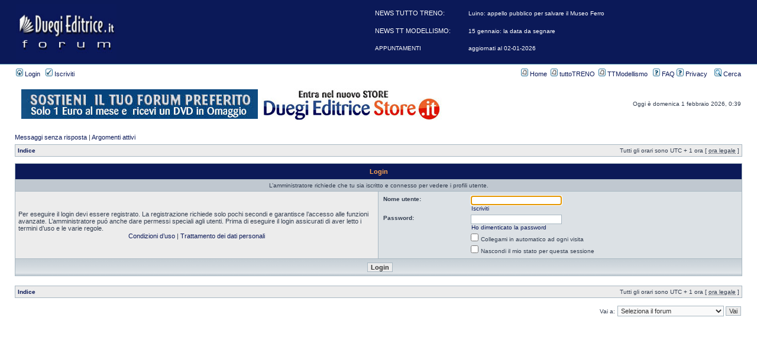

--- FILE ---
content_type: text/html; charset=UTF-8
request_url: https://forum.duegieditrice.it/memberlist.php?mode=viewprofile&u=1403&sid=0e765168eff50f71b65e823068c62e68
body_size: 6572
content:
<!DOCTYPE html PUBLIC "-//W3C//DTD XHTML 1.0 Transitional//EN" "http://www.w3.org/TR/xhtml1/DTD/xhtml1-transitional.dtd">
<html xmlns="http://www.w3.org/1999/xhtml" dir="ltr" lang="it" xml:lang="it">
<head>

<meta http-equiv="content-type" content="text/html; charset=UTF-8" />
<meta http-equiv="content-language" content="it" />
<meta http-equiv="content-style-type" content="text/css" />
<meta http-equiv="imagetoolbar" content="no" />
<meta name="resource-type" content="document" />
<meta name="distribution" content="global" />
<meta name="copyright" content="2000, 2002, 2005, 2007 phpBB Group" />
<meta name="keywords" content="" />
<meta name="description" content="" />
<meta http-equiv="X-UA-Compatible" content="IE=EmulateIE7" />

        <link href="./mobiquo/smartbanner/manifest.json" rel="manifest">
        
        <meta name="apple-itunes-app" content="app-id=307880732, affiliate-data=at=10lR7C, app-argument=tapatalk://tapatalk://forum.duegieditrice.it/?location=profile&uid=1403" />
        

<title>Duegieditrice.it &bull; Login</title>



<link rel="stylesheet" href="./styles/duegi1/theme/stylesheet.css" type="text/css" />

<script type="text/javascript">
// <![CDATA[


function popup(url, width, height, name)
{
	if (!name)
	{
		name = '_popup';
	}

	window.open(url.replace(/&amp;/g, '&'), name, 'height=' + height + ',resizable=yes,scrollbars=yes,width=' + width);
	return false;
}

function jumpto()
{
	var page = prompt('Inserisci il numero della pagina alla quale vuoi andare.:', '');
	var per_page = '';
	var base_url = '';

	if (page !== null && !isNaN(page) && page == Math.floor(page) && page > 0)
	{
		if (base_url.indexOf('?') == -1)
		{
			document.location.href = base_url + '?start=' + ((page - 1) * per_page);
		}
		else
		{
			document.location.href = base_url.replace(/&amp;/g, '&') + '&start=' + ((page - 1) * per_page);
		}
	}
}

/**
* Find a member
*/
function find_username(url)
{
	popup(url, 760, 570, '_usersearch');
	return false;
}

/**
* Mark/unmark checklist
* id = ID of parent container, name = name prefix, state = state [true/false]
*/
function marklist(id, name, state)
{
	var parent = document.getElementById(id);
	if (!parent)
	{
		eval('parent = document.' + id);
	}

	if (!parent)
	{
		return;
	}

	var rb = parent.getElementsByTagName('input');
	
	for (var r = 0; r < rb.length; r++)
	{
		if (rb[r].name.substr(0, name.length) == name)
		{
			rb[r].checked = state;
		}
	}
}



// ]]>
</script>

<script type="text/javascript">

  var _gaq = _gaq || [];
  _gaq.push(['_setAccount', 'UA-31368732-1']);
  _gaq.push(['_trackPageview']);

  (function() {
    var ga = document.createElement('script'); ga.type = 'text/javascript'; ga.async = true;
    ga.src = ('https:' == document.location.protocol ? 'https://ssl' : 'http://www') + '.google-analytics.com/ga.js';
    var s = document.getElementsByTagName('script')[0]; s.parentNode.insertBefore(ga, s);
  })();

</script>

<!-- Matomo -->
<script>
  var _paq = window._paq = window._paq || [];
  /* tracker methods like "setCustomDimension" should be called before "trackPageView" */
  _paq.push(['trackPageView']);
  _paq.push(['enableLinkTracking']);
  (function() {
    var u="//matomo.duegieditrice.it/";
    _paq.push(['setTrackerUrl', u+'matomo.php']);
    _paq.push(['setSiteId', '7']);
    var d=document, g=d.createElement('script'), s=d.getElementsByTagName('script')[0];
    g.async=true; g.src=u+'matomo.js'; s.parentNode.insertBefore(g,s);
  })();
</script>
<!-- End Matomo Code --><!-- InMobi Choice. Consent Manager Tag v3.0 (for TCF 2.2) -->
<script type="text/javascript" async=true>
(function() {
  var host = "www.themoneytizer.com";
  var element = document.createElement('script');
  var firstScript = document.getElementsByTagName('script')[0];
  var url = 'https://cmp.inmobi.com'
    .concat('/choice/', '6Fv0cGNfc_bw8', '/', host, '/choice.js?tag_version=V3');
  var uspTries = 0;
  var uspTriesLimit = 3;
  element.async = true;
  element.type = 'text/javascript';
  element.src = url;

  firstScript.parentNode.insertBefore(element, firstScript);

  function makeStub() {
    var TCF_LOCATOR_NAME = '__tcfapiLocator';
    var queue = [];
    var win = window;
    var cmpFrame;

    function addFrame() {
      var doc = win.document;
      var otherCMP = !!(win.frames[TCF_LOCATOR_NAME]);

      if (!otherCMP) {
        if (doc.body) {
          var iframe = doc.createElement('iframe');

          iframe.style.cssText = 'display:none';
          iframe.name = TCF_LOCATOR_NAME;
          doc.body.appendChild(iframe);
        } else {
          setTimeout(addFrame, 5);
        }
      }
      return !otherCMP;
    }

    function tcfAPIHandler() {
      var gdprApplies;
      var args = arguments;

      if (!args.length) {
        return queue;
      } else if (args[0] === 'setGdprApplies') {
        if (
          args.length > 3 &&
          args[2] === 2 &&
          typeof args[3] === 'boolean'
        ) {
          gdprApplies = args[3];
          if (typeof args[2] === 'function') {
            args[2]('set', true);
          }
        }
      } else if (args[0] === 'ping') {
        var retr = {
          gdprApplies: gdprApplies,
          cmpLoaded: false,
          cmpStatus: 'stub'
        };

        if (typeof args[2] === 'function') {
          args[2](retr);
        }
      } else {
        if(args[0] === 'init' && typeof args[3] === 'object') {
          args[3] = Object.assign(args[3], { tag_version: 'V3' });
        }
        queue.push(args);
      }
    }

    function postMessageEventHandler(event) {
      var msgIsString = typeof event.data === 'string';
      var json = {};

      try {
        if (msgIsString) {
          json = JSON.parse(event.data);
        } else {
          json = event.data;
        }
      } catch (ignore) {}

      var payload = json.__tcfapiCall;

      if (payload) {
        window.__tcfapi(
          payload.command,
          payload.version,
          function(retValue, success) {
            var returnMsg = {
              __tcfapiReturn: {
                returnValue: retValue,
                success: success,
                callId: payload.callId
              }
            };
            if (msgIsString) {
              returnMsg = JSON.stringify(returnMsg);
            }
            if (event && event.source && event.source.postMessage) {
              event.source.postMessage(returnMsg, '*');
            }
          },
          payload.parameter
        );
      }
    }

    while (win) {
      try {
        if (win.frames[TCF_LOCATOR_NAME]) {
          cmpFrame = win;
          break;
        }
      } catch (ignore) {}

      if (win === window.top) {
        break;
      }
      win = win.parent;
    }
    if (!cmpFrame) {
      addFrame();
      win.__tcfapi = tcfAPIHandler;
      win.addEventListener('message', postMessageEventHandler, false);
    }
  };

  makeStub();

  var uspStubFunction = function() {
    var arg = arguments;
    if (typeof window.__uspapi !== uspStubFunction) {
      setTimeout(function() {
        if (typeof window.__uspapi !== 'undefined') {
          window.__uspapi.apply(window.__uspapi, arg);
        }
      }, 500);
    }
  };

  var checkIfUspIsReady = function() {
    uspTries++;
    if (window.__uspapi === uspStubFunction && uspTries < uspTriesLimit) {
      console.warn('USP is not accessible');
    } else {
      clearInterval(uspInterval);
    }
  };

  if (typeof window.__uspapi === 'undefined') {
    window.__uspapi = uspStubFunction;
    var uspInterval = setInterval(checkIfUspIsReady, 6000);
  }
})();
</script>
<!-- End InMobi Choice. Consent Manager Tag v3.0 (for TCF 2.2) -->


</head>
<body class="ltr">





<a name="top"></a>

<div id="wrapheader">

<div id="logodesc">
	<table width="100%" cellspacing="0">
	<tr>
		<td><a href="./index.php?sid=a8fa105e853eb4c645610e7f04edda2b"><img src="./styles/duegi1/imageset/site_logo.gif" width="170" height="94" alt="" title="" /></a></td>
		<td width="100%" align="center"><br><br>



		</td>
	</tr>
	</table>
</div>

<div id="menubar">
	<table width="100%" cellspacing="0">
	<tr>
		<td class="genmed">
			<a href="./ucp.php?mode=login&amp;sid=a8fa105e853eb4c645610e7f04edda2b"><img src="./styles/duegi1/theme/images/icon_mini_login.gif" width="12" height="13" alt="*" /> Login</a>&nbsp; &nbsp;<a href="./ucp.php?mode=register&amp;sid=a8fa105e853eb4c645610e7f04edda2b"><img src="./styles/duegi1/theme/images/icon_mini_register.gif" width="12" height="13" alt="*" /> Iscriviti</a>
				
		</td>
		<td class="genmed" align="right">
			<a href="http://www.duegieditrice.it/"><img src="./styles/duegi1/theme/images/icon_mini_message.gif" width="12" height="13" alt="*" /> Home</a>&nbsp;&nbsp;<a href="http://www.duegieditrice.it/tutto-treno-sommario"><img src="./styles/duegi1/theme/images/icon_mini_message.gif" width="12" height="13" alt="*" /> tuttoTRENO</a>&nbsp;&nbsp;<a href="http://www.duegieditrice.it/tutto-treno-modellismo-sommario/"><img src="./styles/duegi1/theme/images/icon_mini_message.gif" width="12" height="13" alt="*" /> TTModellismo</a>&nbsp;&nbsp;
			<a href="./faq.php?sid=a8fa105e853eb4c645610e7f04edda2b"><img src="./styles/duegi1/theme/images/icon_mini_faq.gif" width="12" height="13" alt="*" /> FAQ</a>
			<a href="./ucp.php?mode=privacy"><img src="./styles/duegi1/theme/images/icon_mini_faq.gif" width="12" height="13" alt="*" /> Privacy</a>
			&nbsp; &nbsp;<a href="./search.php?sid=a8fa105e853eb4c645610e7f04edda2b"><img src="./styles/duegi1/theme/images/icon_mini_search.gif" width="12" height="13" alt="*" /> Cerca</a>
		</td>
	</tr>
	</table>
</div>

<div id="datebar">
	<table width="100%" cellspacing="0">
	<tr>
		<td class="gensmall"></td>
		<td>
		<table>
			<tr>
<!-- 	             <td><center><a href="https://www.modelexpoitaly.it/?utm_source=tutto-treno-blog&utm_medium=banner&utm_campaign=MOD22&utm_content=460x60-it" target="_blank"><img src="/banner/mei2022_640x40.jpg"></a></center></td> -->
	             <td><center><a href="https://www.duegieditricestore.it/abbonamenti-riviste/2647-sostieni-il-tuo-forum-per-12-mesi-dvd.html" target="_blank"><img src="/banner/forum.jpg"></a></center></td>
<!-- 	             <td><center><a href="https://bit.ly/3Bqfwyq" target="_blank"><img src="/banner/ferrovieinminiatura.jpg"></a></center></td> -->

			     <td><center><a href="http://www.duegieditricestore.it/?utm_source=forum_duegi&utm_medium=banner_forum&utm_campaign=store" target="_blank"><img src="/banner/store.jpg"></a></center></td> 
			</tr>
		</table>

		</td>
		<td class="gensmall" align="right">Oggi è domenica 1 febbraio 2026, 0:39<br /></td>
		</tr>
		</table>
<!-- 
		<table width="100%" cellspacing="0">
		<tr>
			<td><center></center></td>
		</tr>
		</table>
 -->
	</div>

</div>

<div id="wrapcentre">

	
	<p class="searchbar">
		<span style="float: left;"><a href="./search.php?search_id=unanswered&amp;sid=a8fa105e853eb4c645610e7f04edda2b">Messaggi senza risposta</a> | <a href="./search.php?search_id=active_topics&amp;sid=a8fa105e853eb4c645610e7f04edda2b">Argomenti attivi</a></span>
		
	</p>
	

	<br style="clear: both;" />

	<table class="tablebg" width="100%" cellspacing="1" cellpadding="0" style="margin-top: 5px;">
	<tr>
		<td class="row1">
			<p class="breadcrumbs"><a href="./index.php?sid=a8fa105e853eb4c645610e7f04edda2b">Indice</a></p>
			<p class="datetime">Tutti gli orari sono UTC + 1 ora [ <abbr title="Ora legale in vigore">ora legale</abbr> ]</p>
		</td>
	</tr>
	</table>

	<br />

<form action="./ucp.php?mode=login&amp;sid=a8fa105e853eb4c645610e7f04edda2b" method="post">

<table class="tablebg" width="100%" cellspacing="1">
<tr>
	
		<th colspan="2">Login</th>
	
</tr>

	<tr>
		<td class="row3" colspan="2" align="center"><span class="gensmall">L’amministratore richiede che tu sia iscritto e connesso per vedere i profili utente.</span></td>
	</tr>

<tr>
	<td class="row1" width="50%">
		<p class="genmed">Per eseguire il login devi essere registrato. La registrazione richiede solo pochi secondi e garantisce l’accesso alle funzioni avanzate. L’amministratore puó anche dare permessi speciali agli utenti. Prima di eseguire il login assicurati di aver letto i termini d’uso e le varie regole.</p>

		<p class="genmed" align="center">
			<a href="./ucp.php?mode=terms&amp;sid=a8fa105e853eb4c645610e7f04edda2b">Condizioni d’uso</a> | <a href="./ucp.php?mode=privacy&amp;sid=a8fa105e853eb4c645610e7f04edda2b">Trattamento dei dati personali</a>
		</p>
	</td>
	
	<td class="row2">
	
		<table align="center" cellspacing="1" cellpadding="4" style="width: 100%;">
		

		<tr>
			<td valign="top" ><b class="gensmall">Nome utente:</b></td>
			<td><input class="post" type="text" name="username" size="25" value="" tabindex="1" />
				
					<br /><a class="gensmall" href="./ucp.php?mode=register&amp;sid=a8fa105e853eb4c645610e7f04edda2b">Iscriviti</a>
				
			</td>
		</tr>
		<tr>
			<td valign="top" ><b class="gensmall">Password:</b></td>
			<td>
				<input class="post" type="password" name="password" size="25" tabindex="2" />
				<br /><a class="gensmall" href="./ucp.php?mode=sendpassword&amp;sid=a8fa105e853eb4c645610e7f04edda2b">Ho dimenticato la password</a>
			</td>
		</tr>
		
			<tr>
				<td>&nbsp;</td>
				<td><input type="checkbox" class="radio" name="autologin" tabindex="3" /> <span class="gensmall">Collegami in automatico ad ogni visita</span></td>
			</tr>
			
			<tr>
				<td>&nbsp;</td>
				<td><input type="checkbox" class="radio" name="viewonline" tabindex="4" /> <span class="gensmall">Nascondi il mio stato per questa sessione</span></td>
			</tr>
		
		</table>
	</td>
</tr>



<input type="hidden" name="redirect" value="./memberlist.php?mode=viewprofile&amp;u=1403&amp;sid=a8fa105e853eb4c645610e7f04edda2b" />

<tr>
	<td class="cat" colspan="2" align="center"><input type="hidden" name="sid" value="a8fa105e853eb4c645610e7f04edda2b" />
<input type="submit" name="login" class="btnmain" value="Login" tabindex="5" /></td>
</tr>
</table>



</form>

<br clear="all" />

<table class="tablebg" width="100%" cellspacing="1" cellpadding="0" style="margin-top: 5px;">
	<tr>
		<td class="row1">
			<p class="breadcrumbs"><a href="./index.php?sid=a8fa105e853eb4c645610e7f04edda2b">Indice</a></p>
			<p class="datetime">Tutti gli orari sono UTC + 1 ora [ <abbr title="Ora legale in vigore">ora legale</abbr> ]</p>
		</td>
	</tr>
	</table>

<br clear="all" />

<div align="right">
	<form method="post" name="jumpbox" action="./viewforum.php?sid=a8fa105e853eb4c645610e7f04edda2b" onsubmit="if(document.jumpbox.f.value == -1){return false;}">

	<table cellspacing="0" cellpadding="0" border="0">
	<tr>
		<td nowrap="nowrap"><span class="gensmall">Vai a:</span>&nbsp;<select name="f" onchange="if(this.options[this.selectedIndex].value != -1){ document.forms['jumpbox'].submit() }">

		
			<option value="-1">Seleziona il forum</option>
		<option value="-1">------------------</option>
			<option value="31">tuttoTRENO</option>
		
			<option value="20">&nbsp; &nbsp;tuttoTRENO</option>
		
			<option value="6">&nbsp; &nbsp;Linee ferroviarie</option>
		
			<option value="16">&nbsp; &nbsp;Rotabili</option>
		
			<option value="29">&nbsp; &nbsp;Le news dai lettori</option>
		
			<option value="39">&nbsp; &nbsp;tutto Treno in TV</option>
		
			<option value="32">TTModellismo</option>
		
			<option value="21">&nbsp; &nbsp;TTModellismo</option>
		
			<option value="7">&nbsp; &nbsp;Plastici &amp; Diorami</option>
		
			<option value="15">&nbsp; &nbsp;Rotabili in scala &amp; TTMkit</option>
		
			<option value="18">&nbsp; &nbsp;Aerei civili e militari</option>
		
			<option value="42">Manifestazioni &amp; Borse Scambio</option>
		
			<option value="43">&nbsp; &nbsp;Manifestazioni</option>
		
			<option value="44">&nbsp; &nbsp;Borse Scambio e Mercatini</option>
		
			<option value="35">Mercatino dell'usato</option>
		
			<option value="2">&nbsp; &nbsp;Cerco</option>
		
			<option value="3">&nbsp; &nbsp;Vendo</option>
		
			<option value="24">&nbsp; &nbsp;Feedback del mercatino</option>
		
			<option value="36">Off Topic</option>
		
			<option value="37">Test Forum</option>
		
			<option value="30">&nbsp; &nbsp;La foto del mese</option>
		

		</select>&nbsp;<input class="btnlite" type="submit" value="Vai" /></td>
	</tr>
	</table>

	</form>
</div>

<script type="text/javascript">
// <![CDATA[
	(function()
	{
		var elements = document.getElementsByName("username");
		for (var i = 0; i < elements.length; ++i)
		{
			if (elements[i].tagName.toLowerCase() == 'input')
			{
				elements[i].focus();
				break;
			}
		}
	})();
// ]]>
</script>


</div>

<div align="center"> 
<script async src="//pagead2.googlesyndication.com/pagead/js/adsbygoogle.js"></script>
<!-- forum footer -->
<ins class="adsbygoogle"
     style="display:inline-block;width:728px;height:90px"
     data-ad-client="ca-pub-6255095120520188"
     data-ad-slot="1781601480"></ins>
<script>
(adsbygoogle = window.adsbygoogle || []).push({});
</script>
<div id="123231-28"><script src="//ads.themoneytizer.com/s/gen.js?type=28"></script><script src="//ads.themoneytizer.com/s/requestform.js?siteId=123231&formatId=28"></script></div>

<div><a href="https://bit.ly/piko_e428" target="_blank"><img src="https://www.forum-duegieditrice.com/banner/piko_e428.jpg" alt="banner_piko" width="960"></a></div>

</div>

<div id="wrapfooter">
	
	<span class="copyright">
  <p>Duegi Editrice - Via Stazione 10, 35031 Abano Terme (PD). Italy - Tel. 049.711.363 - Fax 049.862.60.77 - duegi@duegieditrice.it - shop@duegieditrice.it <br>
  Direttore editoriale: Luigi Cantamessa - Amministratore unico: Federico Mogioni - Direttore responsabile: Pietro Fattori.<br>
  Registro Operatori della Comunicazione n&deg; 37957. Partita iva IT 05448560283  Tutti i diritti riservati Duegi Editrice Srl<br>
  </span>
</div>
<script type="text/javascript">
var gaJsHost = (("https:" == document.location.protocol) ? "https://ssl." : "http://www.");
document.write(unescape("%3Cscript src='" + gaJsHost + "google-analytics.com/ga.js' type='text/javascript'%3E%3C/script%3E"));
</script>
<script type="text/javascript">
try {
var pageTracker = _gat._getTracker("UA-7394836-38");
pageTracker._trackPageview();
} catch(err) {}</script>
<script type="text/javascript" src="mobiquo/tapatalkdetect.js"></script>

<!-- feed rss -->
<style>
 div#link a {
color:#FFFFFF;
 }
</style>
<div id='link' style="width:500px; box-sizing:content-box;position:absolute; top:12px; right:150px; color:white;text-align:left;clear:both;overflow: hidden;">
<!--<table align="left" width="100%">
<tr>
<td width="100%">
</td>
<td style="white-space:nowrap;"> -->
  <table><tr><td>
  <p>NEWS TUTTO TRENO: <b><br><br>  </td><td>
  <a href='https://blog.tuttotreno.it/54277-luino-appello-pubblico-per-salvare-il-museo-ferroviario-del-verbano/' TARGET="_blank">Luino: appello pubblico per salvare il Museo Ferro</a></b><br><br>  </td></tr>
    <tr><td>
  <p>NEWS TT MODELLISMO: <b>&nbsp;&nbsp;&nbsp;&nbsp;&nbsp;&nbsp;&nbsp<br><br>  </td><td>
  <a href='http://www.duegieditrice.it/2026/01/15-gennaio-la-data-da-segnare/' TARGET="_blank">15 gennaio: la data da segnare</a></b><br><br>  </td></tr>
    <tr><td>
  <a href='https://blog.tuttotreno.it/50947-appuntamenti-sulle-ferrovie-grandi-e-piccole/' TARGET="_blank">APPUNTAMENTI</a></b><br>  </td><td>
  <a href='https://blog.tuttotreno.it/50947-appuntamenti-sulle-ferrovie-grandi-e-piccole/' TARGET="_blank">aggiornati al 02-01-2026</a></b><br>  </td></tr></table>
  
<!--</td>
</tr>
</table> -->
</div>



</body>
</html>

--- FILE ---
content_type: text/html; charset=utf-8
request_url: https://www.google.com/recaptcha/api2/aframe
body_size: 266
content:
<!DOCTYPE HTML><html><head><meta http-equiv="content-type" content="text/html; charset=UTF-8"></head><body><script nonce="IJBuZ_L5777DrClML0Z5kw">/** Anti-fraud and anti-abuse applications only. See google.com/recaptcha */ try{var clients={'sodar':'https://pagead2.googlesyndication.com/pagead/sodar?'};window.addEventListener("message",function(a){try{if(a.source===window.parent){var b=JSON.parse(a.data);var c=clients[b['id']];if(c){var d=document.createElement('img');d.src=c+b['params']+'&rc='+(localStorage.getItem("rc::a")?sessionStorage.getItem("rc::b"):"");window.document.body.appendChild(d);sessionStorage.setItem("rc::e",parseInt(sessionStorage.getItem("rc::e")||0)+1);localStorage.setItem("rc::h",'1769902769019');}}}catch(b){}});window.parent.postMessage("_grecaptcha_ready", "*");}catch(b){}</script></body></html>

--- FILE ---
content_type: text/css
request_url: https://forum.duegieditrice.it/styles/duegi1/theme/stylesheet.css
body_size: 9989
content:
/*  phpBB 3.0 Style Sheet
    --------------------------------------------------------------
	Style name:		duegi1
	Based on style:	subSilver (the default phpBB 2 style)
	Original author:	subBlue ( http://www.subBlue.com/ )
	Modified by:		psoTFX and the phpBB team ( http://www.phpbb.com )
	
	This is an alternative style for phpBB3 for those wishing to stay with
	the familiar subSilver style of phpBB version 2.x
	
	Copyright 2006 phpBB Group ( http://www.phpbb.com/ )
    --------------------------------------------------------------
*/

/* Layout
 ------------ */
* {
	/* Reset browsers default margin, padding and font sizes */
	margin: 0;
	padding: 0;
}

html {
	font-size: 100%;
}

body {
	/* Text-Sizing with ems: http://www.clagnut.com/blog/348/ */
	font-family: "Lucida Grande", Verdana, Helvetica, Arial, sans-serif;
	color: #323D4F;
	background-color: #FFFFFF;
	font-size: 62.5%; /* This sets the default font size to be equivalent to 10px */
	margin: 0;
}

#wrapheader {
	min-height: 120px;
	height: auto !important;
	height: 120px;
/*	background-image: url('./images/background.gif');
	background-repeat: repeat-x;*/
/*	padding: 0 25px 15px 25px;*/
	padding: 0;
}

#wrapcentre {
	margin: 15px 25px 0 25px;
}

#wrapfooter {
	text-align: center;
	clear: both;
}

#wrapnav {
	width: 100%;
	margin: 0;
	background-color: #ECECEC;
	border-width: 1px;
	border-style: solid;
	border-color: #A9B8C2;
}

#logodesc {
	margin-bottom: 5px;
	padding: 5px 25px;
	background: #0B1958;
	border-bottom: 1px solid #4787A7;
}

#menubar {
	margin: 0 25px;
}

#datebar {
	margin: 10px 25px 0 25px;
}

#findbar {
	width: 100%;
	margin: 0;
	padding: 0;
	border: 0;
}

.forumrules {
	background-color: #F9CC79;
	border-width: 1px;
	border-style: solid;
	border-color: #BB9860;
	padding: 4px;
	font-weight: normal;
	font-size: 1.1em;
	font-family: "Lucida Grande", Verdana, Arial, Helvetica, sans-serif;
}

.forumrules h3 {
	color: red;
}

#pageheader { }
#pagecontent { }
#pagefooter { }

#poll { }
#postrow { }
#postdata { }


/*  Text
 --------------------- */
h1 {
	color: white;
	font-family: "Lucida Grande", "Trebuchet MS", Verdana, sans-serif;
	font-weight: bold;
	font-size: 1.8em;
	text-decoration: none;
	a:link color: #FFFFFF;
}

h2 {
	font-family: Arial, Helvetica, sans-serif;
	font-weight: bold;
	font-size: 1.5em;
	text-decoration: none;
	line-height: 120%;
}

h3 {
	font-size: 1.3em;
	font-weight: bold;
	font-family: Arial, Helvetica, sans-serif;
	line-height: 120%;
}

h4 {
	margin: 0;
	font-size: 1.1em;
	font-weight: bold;
}

p {
	font-size: 1.1em;
}

p.moderators {
	margin: 0;
	float: left;
	color: black;
	font-weight: bold;
}

.rtl p.moderators {
	float: right;
}

p.linkmcp {
	margin: 0;
	float: right;
	white-space: nowrap;
}

.rtl p.linkmcp {
	float: left;
}

p.breadcrumbs {
	margin: 0;
	float: left;
	color: black;
	font-weight: bold;
	white-space: normal;
	font-size: 1em;
}

.rtl p.breadcrumbs {
	float: right;
}

p.datetime {
	margin: 0;
	float: right;
	white-space: nowrap;
	font-size: 1em;
}

.rtl p.datetime {
	float: left;
}

p.searchbar {
	padding: 2px 0;
	white-space: nowrap;
} 

p.searchbarreg {
	margin: 0;
	float: right;
	white-space: nowrap;
}

.rtl p.searchbarreg {
	float: left;
}

p.forumdesc {
	padding-bottom: 4px;
}

p.topicauthor {
	margin: 1px 0;
}

p.topicdetails {
	margin: 1px 0;
}

.postreported, .postreported a:visited, .postreported a:hover, .postreported a:link, .postreported a:active {
	margin: 1px 0;
	color: red;
	font-weight:bold;
}

.postapprove, .postapprove a:visited, .postapprove a:hover, .postapprove a:link, .postapprove a:active {
	color: green;
	font-weight:bold;
}

.postapprove img, .postreported img {
	vertical-align: bottom;
}

.postauthor {
	color: #000000;
}

.postdetails {
	color: #000000;
}

.postbody {
	font-size: 1.3em;
	line-height: 1.4em;
	font-family: "Lucida Grande", "Trebuchet MS", Helvetica, Arial, sans-serif;
}

.postbody li, ol, ul {
	margin: 0 0 0 1.5em;
}

.rtl .postbody li, .rtl ol, .rtl ul {
	margin: 0 1.5em 0 0;
}

.posthilit {
	background-color: yellow;
}

.nav {
	margin: 0;
	color: black;
	font-weight: bold;
}

.pagination {
	padding: 4px;
	color: black;
	font-size: 1em;
	font-weight: bold;
}

.cattitle {

}

.gen {
	margin: 1px 1px;
	font-size: 1.2em;
}

.genmed {
	margin: 1px 1px;
	font-size: 1.1em;
}

.gensmall {
	margin: 1px 1px;
	font-size: 1em;
}

.copyright {
	color: #444;
	font-weight: normal;
	font-family: "Lucida Grande", Verdana, Arial, Helvetica, sans-serif;
}

.titles {
	font-family: "Lucida Grande", Helvetica, Arial, sans-serif;
	font-weight: bold;
	font-size: 1.3em;
	text-decoration: none;
}

.error {
	color: red;
}


/* Tables
 ------------ */
th {
	color: #FFA34F;
	font-size: 1.1em;
	font-weight: bold;
	background-color: #006699;
	background-image: url('./images/cellpic3.gif');
	white-space: nowrap;
	padding: 7px 5px;
}

td {
	padding: 2px;
}
td.profile {
	padding: 4px;
}

.tablebg {
	background-color: #A9B8C2;
}

.catdiv {
	height: 28px;
	margin: 0;
	padding: 0;
	border: 0;
	background: white url('./images/cellpic2.jpg') repeat-y scroll top left;
}
.rtl .catdiv {
	background: white url('./images/cellpic2_rtl.jpg') repeat-y scroll top right;
}

.cat {
	height: 28px;
	margin: 0;
	padding: 0;
	border: 0;
	background-color: #C7D0D7;
	background-image: url('./images/cellpic1.gif');
	text-indent: 4px;
}

.row1 {
	background-color: #ECECEC;
	padding: 4px;
}

.row2 {
	background-color: #DCE1E5;
	padding: 4px;
}

.row3 {
	background-color: #C0C8D0;
	padding: 4px;
}

.spacer {
	background-color: #D1D7DC;
}

hr {
	height: 1px;
	border-width: 0;
	background-color: #D1D7DC;
	color: #D1D7DC;
}

.legend {
	text-align:center;
	margin: 0 auto;
}

/* Links
 ------------ */
a:link {
	color: #0B1958;
	text-decoration: none;
}

a:active,
a:visited {
	color: #0B1958;
	text-decoration: none;
}

a:hover {
	color: #D46400;
	text-decoration: underline;
}

a.forumlink {
	color: #0B1958;
	font-weight: bold;
	font-family: "Lucida Grande", Helvetica, Arial, sans-serif;
	font-size: 1.2em;
}

a.topictitle {
	margin: 1px 0;
	font-family: "Lucida Grande", Helvetica, Arial, sans-serif;
	font-weight: bold;
	font-size: 1.2em;
}

a.topictitle:visited {
	color: #0B1958;
	text-decoration: none;
}

th a,
th a:visited {
	color: #FFA34F !important;
	text-decoration: none;
}

th a:hover {
	text-decoration: underline;
}


/* Form Elements
 ------------ */
form {
	margin: 0;
	padding: 0;
	border: 0;
}

input {
	color: #333333;
	font-family: "Lucida Grande", Verdana, Helvetica, sans-serif;
	font-size: 1.1em;
	font-weight: normal;
	padding: 1px;
	border: 1px solid #A9B8C2;
	background-color: #FAFAFA;
}

textarea {
	background-color: #FAFAFA;
	color: #333333;
	font-family: "Lucida Grande", Verdana, Helvetica, Arial, sans-serif;
	font-size: 1.3em; 
	line-height: 1.4em;
	font-weight: normal;
	border: 1px solid #A9B8C2;
	padding: 2px;
}

select {
	color: #333333;
	background-color: #FAFAFA;
	font-family: "Lucida Grande", Verdana, Helvetica, sans-serif;
	font-size: 1.1em;
	font-weight: normal;
	border: 1px solid #A9B8C2;
	padding: 1px;
}

option {
	padding: 0 1em 0 0;
}

option.disabled-option {
	color: graytext;
}

.rtl option {
	padding: 0 0 0 1em;
}

input.radio {
	border: none;
	background-color: transparent;
}

.post {
	background-color: white;
	border-style: solid;
	border-width: 1px;
}

.btnbbcode {
	color: #000000;
	font-weight: normal;
	font-size: 1.1em;
	font-family: "Lucida Grande", Verdana, Helvetica, sans-serif;
	background-color: #EFEFEF;
	border: 1px solid #666666;
}

.btnmain {
	font-weight: bold;
	background-color: #ECECEC;
	border: 1px solid #A9B8C2;
	cursor: pointer;
	padding: 1px 5px;
	font-size: 1.1em;
}

.btnlite {
	font-weight: normal;
	background-color: #ECECEC;
	border: 1px solid #A9B8C2;
	cursor: pointer;
	padding: 1px 5px;
	font-size: 1.1em;
}

.btnfile {
	font-weight: normal;
	background-color: #ECECEC;
	border: 1px solid #A9B8C2;
	padding: 1px 5px;
	font-size: 1.1em;
}

.helpline {
	background-color: #DEE3E7;
	border-style: none;
}


/* BBCode
 ------------ */
.quotetitle, .attachtitle {
	margin: 10px 5px 0 5px;
	padding: 4px;
	border-width: 1px 1px 0 1px;
	border-style: solid;
	border-color: #A9B8C2;
	color: #333333;
	background-color: #A9B8C2;
	font-size: 0.85em;
	font-weight: bold;
}

.quotetitle .quotetitle {
	font-size: 1em;
}

.quotecontent, .attachcontent {
	margin: 0 5px 10px 5px;
	padding: 5px;
	border-color: #A9B8C2;
	border-width: 0 1px 1px 1px;
	border-style: solid;
	font-weight: normal;
	font-size: 1em;
	line-height: 1.4em;
	font-family: "Lucida Grande", "Trebuchet MS", Helvetica, Arial, sans-serif;
	background-color: #FAFAFA;
	color: #4B5C77;
}

.attachcontent {
	font-size: 0.85em;
}

.codetitle {
	margin: 10px 5px 0 5px;
	padding: 2px 4px;
	border-width: 1px 1px 0 1px;
	border-style: solid;
	border-color: #A9B8C2;
	color: #333333;
	background-color: #A9B8C2;
	font-family: "Lucida Grande", Verdana, Helvetica, Arial, sans-serif;
	font-size: 0.8em;
}

.codecontent {
	direction: ltr;
	margin: 0 5px 10px 5px;
	padding: 5px;
	border-color: #A9B8C2;
	border-width: 0 1px 1px 1px;
	border-style: solid;
	font-weight: normal;
	color: #006600;
	font-size: 0.85em;
	font-family: Monaco, 'Courier New', monospace;
	background-color: #FAFAFA;
}

.syntaxbg {
	color: #FFFFFF;
}

.syntaxcomment {
	color: #FF8000;
}

.syntaxdefault {
	color: #0000BB;
}

.syntaxhtml {
	color: #000000;
}

.syntaxkeyword {
	color: #007700;
}

.syntaxstring {
	color: #DD0000;
}


/* Private messages
 ------------------ */
.pm_marked_colour {
	background-color: #000000;
}

.pm_replied_colour {
	background-color: #A9B8C2;
}

.pm_friend_colour {
	background-color: #007700;
}

.pm_foe_colour {
	background-color: #DD0000;
}


/* Misc
 ------------ */
img {
	border: none;
}

.sep {
	color: black;
	background-color: #FFA34F;
}

table.colortable td {
	padding: 0;
}

pre {
	font-size: 1.1em;
	font-family: Monaco, 'Courier New', monospace;
}

.nowrap {
	white-space: nowrap;
}

.username-coloured {
	font-weight: bold;
}
